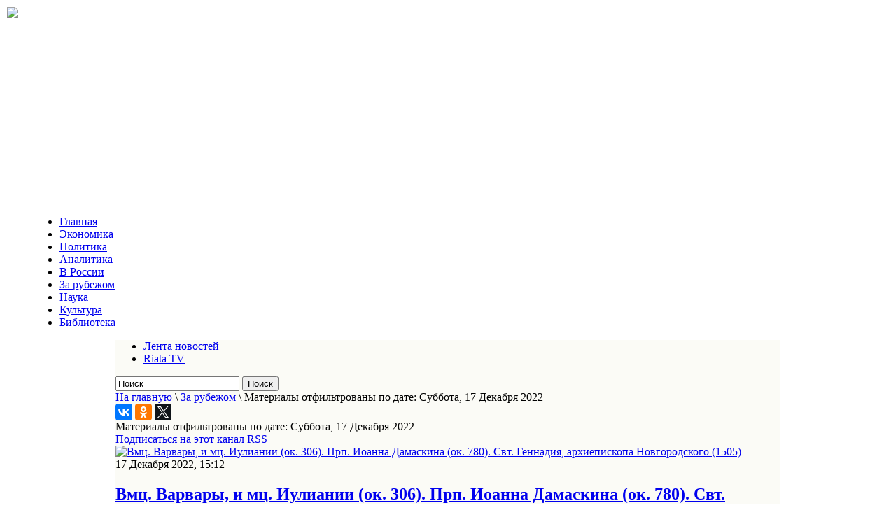

--- FILE ---
content_type: text/html; charset=utf-8
request_url: http://riata.ru/za-rubezhom/itemlist/date/2022/12/17.html
body_size: 57622
content:
<!DOCTYPE html PUBLIC "-//W3C//DTD XHTML 1.0 Transitional//EN" "http://www.w3.org/TR/xhtml1/DTD/xhtml1-transitional.dtd">
<html prefix="og: http://ogp.me/ns#" xmlns="http://www.w3.org/1999/xhtml" xml:lang="ru-ru" lang="ru-ru" dir="ltr" >
<head>
  <base href="http://riata.ru/za-rubezhom/itemlist/date/2022/12/17.html" />
  <meta http-equiv="content-type" content="text/html; charset=utf-8" />
  <meta property="og:url" content="http://riata.ru/za-rubezhom/itemlist/date/2022/12/17.html" />
  <meta property="og:title" content="Материалы отфильтрованы по дате: Суббота, 17 Декабря 2022" />
  <meta property="og:type" content="website" />
  <title>Материалы отфильтрованы по дате: Суббота, 17 Декабря 2022</title>
  <link href="/za-rubezhom/itemlist/date/2022/12/17.feed?type=rss" rel="alternate" type="application/rss+xml" title="RSS 2.0" />
  <link href="/za-rubezhom/itemlist/date/2022/12/17.feed?type=atom" rel="alternate" type="application/atom+xml" title="Atom 1.0" />
  <link href="/templates/beez_20/favicon.ico" rel="shortcut icon" type="image/vnd.microsoft.icon" />
  <link rel="stylesheet" href="/components/com_k2/css/k2.css" type="text/css" />
  <link rel="stylesheet" href="/templates/system/css/system.css" type="text/css" />
  <link rel="stylesheet" href="/templates/beez_20/css/position.css" type="text/css" media="screen,projection"  />
  <link rel="stylesheet" href="/templates/beez_20/css/layout.css" type="text/css" media="screen,projection"  />
  <link rel="stylesheet" href="/templates/beez_20/css/print.css" type="text/css" media="print"  />
  <link rel="stylesheet" href="/templates/beez_20/css/general.css" type="text/css" />
  <link rel="stylesheet" href="/templates/beez_20/css/personal.css" type="text/css" />
  <script src="/media/system/js/mootools-core.js" type="text/javascript"></script>
  <script src="/media/system/js/core.js" type="text/javascript"></script>
  <script src="//ajax.googleapis.com/ajax/libs/jquery/1.8/jquery.min.js" type="text/javascript"></script>
  <script src="/components/com_k2/js/k2.js?v2.6.9&amp;sitepath=/" type="text/javascript"></script>
  <script src="/media/system/js/mootools-more.js" type="text/javascript"></script>


<!--[if lte IE 6]>
<link href="/templates/beez_20/css/ieonly.css" rel="stylesheet" type="text/css" />
<style type="text/css">
#line {
  width:98% ;
}
.logoheader {
  height:200px;
}
#header ul.menu {
  display:block !important;
  width:98.2% ;
}
</style>
<![endif]-->

<!--[if IE 7]>
<link href="/templates/beez_20/css/ie7only.css" rel="stylesheet" type="text/css" />
<![endif]-->

<script type="text/javascript">
  var big ='72%';
  var small='53%';
  var altopen='открыто';
  var altclose='закрыто';
  var bildauf='/templates/beez_20/images/plus.png';
  var bildzu='/templates/beez_20/images/minus.png';
  var rightopen='Показать информацию';
  var rightclose='Скрыть информацию';
  var fontSizeTitle='Размер шрифта';
  var bigger='Больше';
  var reset='Сброс';
  var smaller='Меньше';
  var biggerTitle='Увеличить размер';
  var resetTitle='Вернуть стили по умолчанию';
  var smallerTitle='Уменьшить размер';
</script>

<script src="/templates/beez_20/js/code.jquery.com/jquery-1.9.1.min.js" tppabs="http://code.jquery.com/jquery-1.9.1.min.js"></script>

<script src="/templates/beez_20/js/qpscroll.js" ></script>
<script src="/templates/beez_20/js/scroller/js/jquery.mCustomScrollbar.concat.min.js" ></script>
<link href="/templates/beez_20/js/scroller/jquery.mCustomScrollbar.css"  rel="stylesheet" /> 
<script type="text/javascript" src="/templates/beez_20/js/jquery.totemticker.js"></script>


</head>

<body>
<div id="fb-root"></div>
<script>(function(d, s, id) {
  var js, fjs = d.getElementsByTagName(s)[0];
  if (d.getElementById(id)) return;
  js = d.createElement(s); js.id = id;
  js.src = "//connect.facebook.net/ru_RU/sdk.js#xfbml=1&version=v2.6";
  fjs.parentNode.insertBefore(js, fjs);
}(document, 'script', 'facebook-jssdk'));</script>
<div id="all">

                <div id="header" style="width:1024px;">
                  <div style="width:1024px;">
                  <a href="/"><img src="/images/design/header14.gif" border="0" width="1024" height="284"></a>
                  </div>
                  <div style="width:950px; margin: 0 auto;">
                  
<ul class="menu">
<li class="item-101"><a href="/" >Главная</a></li><li class="item-105"><a href="/ekonomika.html" >Экономика</a></li><li class="item-104"><a href="/politika.html" >Политика</a></li><li class="item-109"><a href="/publikatsiyaya.html" >Аналитика</a></li><li class="item-133"><a href="/v-rossii.html" >В России</a></li><li class="item-134 current active"><a href="/za-rubezhom.html" >За рубежом</a></li><li class="item-107"><a href="/nauka.html" >Наука</a></li><li class="item-106"><a href="/kultura.html" >Культура</a></li><li class="item-135 lastm"><a href="/arkhiv.html" >Библиотека</a></li></ul>

                   </div>
               </div>


  <div id="main" style="width:950px; margin: 0 auto; width:950px;background-color:#fbfbf6;" >
                                       
<div id="breadcrumbs">
  
<ul class="menu-lenta">
<li class="item-151"><a href="/novostnaya-lenta.html" >Лента новостей</a></li><li class="item-152 lastm"><a href="/riata-tv.html" >Riata TV</a></li></ul>

<div id="k2ModuleBox125" class="k2SearchBlock sear">
	<form action="/za-rubezhom/itemlist/search.html" method="get" autocomplete="off" class="k2SearchBlockForm">

		<input type="text" value="Поиск" name="searchword" maxlength="20" size="20" alt="Поиск" class="inputbox" onblur="if(this.value=='') this.value='Поиск';" onfocus="if(this.value=='Поиск') this.value='';" />

						<input type="submit" value="Поиск" class="button" onclick="this.form.searchword.focus();" />
				
		<input type="hidden" name="categories" value="" />
					</form>

	</div>

<div class="breadcrumbs">
<a href="/" class="pathway">На главную</a> \ <a href="/za-rubezhom.html" class="pathway">За рубежом</a> \ <span>Материалы отфильтрованы по дате: Суббота, 17 Декабря 2022</span></div>

</div>

                                        
                                        
<div id="system-message-container">
</div>

 
<div class="internalcontent">
<script type="text/javascript" src="//yastatic.net/es5-shims/0.0.2/es5-shims.min.js" charset="utf-8"></script>
<script type="text/javascript" src="//yastatic.net/share2/share.js" charset="utf-8"></script>
<div class="ya-share2" data-services="vkontakte,facebook,odnoklassniki,gplus,twitter" data-counter=""></div>
                                                        
<!-- Start K2 Generic (search/date) Layout -->
<div id="k2Container" class="genericView">

		<!-- Page title -->
	<div class="componentheading">
		Материалы отфильтрованы по дате: Суббота, 17 Декабря 2022	</div>
	
	
		<!-- RSS feed icon -->
	<div class="k2FeedIcon">
		<a href="/za-rubezhom/itemlist/date/2022/12/17.feed" title="Подписаться на этот канал RSS">
			<span>Подписаться на этот канал RSS</span>
		</a>
		<div class="clr"></div>
	</div>
	
	
	<div class="genericItemList">
		
		<!-- Start K2 Item Layout -->
		<div class="genericItemView">

			

		  <div class="genericItemBody">
			  			  <!-- Item Image -->
			  <div class="genericItemImageBlock">
				  <span class="genericItemImage">
				    <a href="/za-rubezhom/item/30488-vmts-varvary-i-mts-iulianii-ok-306-prp-ioanna-damaskina-ok-780-svt-gennadiya-arkhiepiskopa-novgorodskogo-1505.html" title="Вмц. Варвары, и мц. Иулиании (ок. 306). Прп. Иоанна Дамаскина (ок. 780). Свт. Геннадия, архиепископа Новгородского (1505)">
				    	<img src="/media/k2/items/cache/59e47b321627018aa81ffbf9c783a5ff_Generic.jpg" alt="Вмц. Варвары, и мц. Иулиании (ок. 306). Прп. Иоанна Дамаскина (ок. 780). Свт. Геннадия, архиепископа Новгородского (1505)" style="width:100px; height:auto;" />
				    </a>
				  </span>
				  <div class="clr"></div>
			  </div>
			  <div class="genericItemHeader">
								<!-- Date created -->
				<span class="genericItemDateCreated">
					17 Декабря 2022, 15:12				</span>
				
			  			  <!-- Item title -->
			  <h2 class="genericItemTitle">
			  						<a href="/za-rubezhom/item/30488-vmts-varvary-i-mts-iulianii-ok-306-prp-ioanna-damaskina-ok-780-svt-gennadiya-arkhiepiskopa-novgorodskogo-1505.html">
			  		Вмц. Варвары, и мц. Иулиании (ок. 306). Прп. Иоанна Дамаскина (ок. 780). Свт. Геннадия, архиепископа Новгородского (1505)			  	</a>
			  				  </h2>
			  		  </div>
			  			  <!-- Item introtext -->
			  <div class="genericItemIntroText">
			  	 <a href="/za-rubezhom/item/30488-vmts-varvary-i-mts-iulianii-ok-306-prp-ioanna-damaskina-ok-780-svt-gennadiya-arkhiepiskopa-novgorodskogo-1505.html">
			  	<p>Свя&shy;тая ве&shy;ли&shy;ко&shy;му&shy;че&shy;ни&shy;ца Вар&shy;ва&shy;ра ро&shy;ди&shy;лась в г. Илио&shy;по&shy;ле (ны&shy;неш&shy;ней Си&shy;рии) при им&shy;пе&shy;ра&shy;то&shy;ре Мак&shy;си&shy;мине (305–311 гг.) в знат&shy;ной язы&shy;че&shy;ской се&shy;мье. Отец Вар&shy;ва&shy;ры Ди&shy;о&shy;скор, ра&shy;но ли&shy;шив&shy;шись сво&shy;ей су&shy;пру&shy;ги, был страст&shy;но при&shy;вя&shy;зан к сво&shy;ей един&shy;ствен&shy;ной до&shy;че&shy;ри. Чтобы убе&shy;речь кра&shy;си&shy;вую де&shy;вуш&shy;ку от по&shy;сто&shy;рон&shy;них взо&shy;ров и вме&shy;сте с тем ли&shy;шить ее об&shy;ще&shy;ния с хри&shy;сти&shy;а&shy;на&shy;ми, он по&shy;стро&shy;ил для до&shy;че&shy;ри спе&shy;ци&shy;аль&shy;ный за&shy;мок, от&shy;ку&shy;да она вы&shy;хо&shy;ди&shy;ла толь&shy;ко с раз&shy;ре&shy;ше&shy;ния от&shy;ца (кондак 2). Со&shy;зер&shy;цая с вы&shy;со&shy;ты баш&shy;ни кра&shy;со&shy;ту Бо&shy;жи&shy;его ми&shy;ра, Вар&shy;ва&shy;ра ча&shy;сто ис&shy;пы&shy;ты&shy;ва&shy;ла же&shy;ла&shy;ние узнать его ис&shy;тин&shy;но&shy;го Твор&shy;ца. Ко&shy;гда при&shy;став&shy;лен&shy;ные к ней вос&shy;пи&shy;та&shy;тель&shy;ни&shy;цы го&shy;во&shy;ри&shy;ли, что мир со&shy;здан бо&shy;га&shy;ми, ко&shy;то&shy;рых по&shy;чи&shy;та&shy;ет ее отец, то она мыс&shy;лен&shy;но го&shy;во&shy;ри&shy;ла: «Бо&shy;ги, ко&shy;то&shy;рых по&shy;чи&shy;та&shy;ет мой отец, сде&shy;ла&shy;ны ру&shy;ка&shy;ми че&shy;ло&shy;ве&shy;че&shy;ски&shy;ми. Как эти бо&shy;ги мог&shy;ли со&shy;здать та&shy;кое пре&shy;свет&shy;лое небо и та&shy;кую кра&shy;со&shy;ту зем&shy;ную? Един дол&shy;жен быть та&shy;кой Бог, Ко&shy;то&shy;ро&shy;го со&shy;зда&shy;ла не ру&shy;ка че&shy;ло&shy;ве&shy;че&shy;ская, но Сам Он, име&shy;ю&shy;щий соб&shy;ствен&shy;ное бы&shy;тие». Так свя&shy;тая Вар&shy;ва&shy;ра учи&shy;лась от тво&shy;ре&shy;ний ви&shy;ди&shy;мо&shy;го ми&shy;ра по&shy;зна&shy;вать Твор&shy;ца, и на ней сбы&shy;ва&shy;лись сло&shy;ва про&shy;ро&shy;ка «По&shy;учих&shy;ся во всех де&shy;лех тво&shy;их, в тво&shy;ре&shy;нии ру&shy;ку тво&shy;ею по&shy;учах&shy;ся» (<span title="Псалтирь гл. 142:5" data-title="?title=Ps&amp;chapter=142:5&amp;type=t_verses&amp;lang=ru"><a href="https://azbyka.ru/biblia/?Ps.142:5">Пс.142:5</a></span>) (икос 2).</p>
                </a>
			  </div>
			  
			  <div class="clr"></div>
		  </div>

		  <div class="clr"></div>

		  
						<!-- Item category name -->
			<div class="genericItemCategory">
				<span>Опубликовано в</span>
				<a href="/za-rubezhom/itemlist/category/14-svyashchennyj-kalendar.html">Священный календарь</a>
			</div>
			
			
			<div class="clr"></div>
		</div>
		<!-- End K2 Item Layout -->

			</div>

	<!-- Pagination -->
	
	
</div>
<!-- End K2 Generic (search/date) Layout -->

<!-- JoomlaWorks "K2" (v2.6.9) | Learn more about K2 at http://getk2.org -->


</div>
<div class="internalright">
  <div class="clr"></div>
  <div class="rows_item"  id="int0">
  		<div class="moduletable">
					<h3>Главное</h3>
					
<div id="k2ModuleBox115" class="k2ItemsBlock">

	
	  <ul>
        <li class="even">

      <!-- Plugins: BeforeDisplay -->
      
      <!-- K2 Plugins: K2BeforeDisplay -->
      
       
            <span class="moduleItemDateCreated">08 Октября 2022, 15:24</span>
      
            <a class="moduleItemTitle" href="/politika/item/30389-kogda-my-nachnjom-voevat.html">Когда мы начнём воевать?</a>
      
      
      <!-- Plugins: AfterDisplayTitle -->
      
      <!-- K2 Plugins: K2AfterDisplayTitle -->
      
      <!-- Plugins: BeforeDisplayContent -->
      
      <!-- K2 Plugins: K2BeforeDisplayContent -->
      
            <div class="moduleItemIntrotext">
	      	      <a class="moduleItemImage" href="/politika/item/30389-kogda-my-nachnjom-voevat.html" title="Продолжить чтение &quot;Когда мы начнём воевать?&quot;">
	      	<img src="/media/k2/items/cache/915e3ed46d80a44283d7bb279daa3840_XS.jpg" alt="Когда мы начнём воевать?"/>
	      </a>
	      
      	      	Уже семь месяцев продолжаются военные действия на Украине. Украина воюет по-настоящему, её поддерживают США, Европа,&#8230;      	      </div>
      
      
      <div class="clr"></div>

      
      <div class="clr"></div>

      <!-- Plugins: AfterDisplayContent -->
      
      <!-- K2 Plugins: K2AfterDisplayContent -->
      

      
      
      
			
			
			
      <!-- Plugins: AfterDisplay -->
      
      <!-- K2 Plugins: K2AfterDisplay -->
      
      <div class="clr"></div>
    </li>
        <li class="odd">

      <!-- Plugins: BeforeDisplay -->
      
      <!-- K2 Plugins: K2BeforeDisplay -->
      
       
            <span class="moduleItemDateCreated">25 Апреля 2022, 21:39</span>
      
            <a class="moduleItemTitle" href="/politika/item/30141-strannaya-vojna-rossii-s-nato-na-territorii-ukrainy.html">Странная война России с НАТО на территории Украины</a>
      
      
      <!-- Plugins: AfterDisplayTitle -->
      
      <!-- K2 Plugins: K2AfterDisplayTitle -->
      
      <!-- Plugins: BeforeDisplayContent -->
      
      <!-- K2 Plugins: K2BeforeDisplayContent -->
      
            <div class="moduleItemIntrotext">
	      	      <a class="moduleItemImage" href="/politika/item/30141-strannaya-vojna-rossii-s-nato-na-territorii-ukrainy.html" title="Продолжить чтение &quot;Странная война России с НАТО на территории Украины&quot;">
	      	<img src="/media/k2/items/cache/d49eb3ee3e7228d3d07014b59b6e662e_XS.jpg" alt="Странная война России с НАТО на территории Украины"/>
	      </a>
	      
      	      	Специальная военная операция (СВО), которую проводит Россия на территории Украины с целью денацификации и демилитаризации&#8230;      	      </div>
      
      
      <div class="clr"></div>

      
      <div class="clr"></div>

      <!-- Plugins: AfterDisplayContent -->
      
      <!-- K2 Plugins: K2AfterDisplayContent -->
      

      
      
      
			
			
			
      <!-- Plugins: AfterDisplay -->
      
      <!-- K2 Plugins: K2AfterDisplay -->
      
      <div class="clr"></div>
    </li>
        <li class="even">

      <!-- Plugins: BeforeDisplay -->
      
      <!-- K2 Plugins: K2BeforeDisplay -->
      
       
            <span class="moduleItemDateCreated">31 Июля 2020, 22:30</span>
      
            <a class="moduleItemTitle" href="/v-rossii/item/28755-putin-otkazalsya-ot-tseli-estestvennogo-prirosta-naseleniya.html">Путин отказался от цели естественного прироста населения</a>
      
      
      <!-- Plugins: AfterDisplayTitle -->
      
      <!-- K2 Plugins: K2AfterDisplayTitle -->
      
      <!-- Plugins: BeforeDisplayContent -->
      
      <!-- K2 Plugins: K2BeforeDisplayContent -->
      
            <div class="moduleItemIntrotext">
	      	      <a class="moduleItemImage" href="/v-rossii/item/28755-putin-otkazalsya-ot-tseli-estestvennogo-prirosta-naseleniya.html" title="Продолжить чтение &quot;Путин отказался от цели естественного прироста населения&quot;">
	      	<img src="/media/k2/items/cache/80de42350a103ceed1fd85bd47e70409_XS.jpg" alt="Путин отказался от цели естественного прироста населения"/>
	      </a>
	      
      	      	В тексте указа президента РФ Владимира Путина о национальных целях развития России до 2030 года,&#8230;      	      </div>
      
      
      <div class="clr"></div>

      
      <div class="clr"></div>

      <!-- Plugins: AfterDisplayContent -->
      
      <!-- K2 Plugins: K2AfterDisplayContent -->
      

      
      
      
			
			
			
      <!-- Plugins: AfterDisplay -->
      
      <!-- K2 Plugins: K2AfterDisplay -->
      
      <div class="clr"></div>
    </li>
        <li class="odd">

      <!-- Plugins: BeforeDisplay -->
      
      <!-- K2 Plugins: K2BeforeDisplay -->
      
       
            <span class="moduleItemDateCreated">22 Июня 2018, 13:08</span>
      
            <a class="moduleItemTitle" href="/politika/item/26263-ni-shagu-nazad-opublikovany-unikalnye-dokumenty-o-geroizme-krasnoarmejtsev.html">Ни шагу назад! Опубликованы уникальные документы о героизме красноармейцев</a>
      
      
      <!-- Plugins: AfterDisplayTitle -->
      
      <!-- K2 Plugins: K2AfterDisplayTitle -->
      
      <!-- Plugins: BeforeDisplayContent -->
      
      <!-- K2 Plugins: K2BeforeDisplayContent -->
      
            <div class="moduleItemIntrotext">
	      	      <a class="moduleItemImage" href="/politika/item/26263-ni-shagu-nazad-opublikovany-unikalnye-dokumenty-o-geroizme-krasnoarmejtsev.html" title="Продолжить чтение &quot;Ни шагу назад! Опубликованы уникальные документы о героизме красноармейцев&quot;">
	      	<img src="/media/k2/items/cache/9db799169a4426d343704100aec1c76c_XS.jpg" alt="Ни шагу назад! Опубликованы уникальные документы о героизме красноармейцев"/>
	      </a>
	      
      	      	Сегодня, 22&nbsp;июня, в&nbsp;День памяти и&nbsp;скорби, Министерством обороны России опубликованы уникальные исторические документы, рассказывающие о&nbsp;героизме красноармейцев&#8230;      	      </div>
      
      
      <div class="clr"></div>

      
      <div class="clr"></div>

      <!-- Plugins: AfterDisplayContent -->
      
      <!-- K2 Plugins: K2AfterDisplayContent -->
      

      
      
      
			
			
			
      <!-- Plugins: AfterDisplay -->
      
      <!-- K2 Plugins: K2AfterDisplay -->
      
      <div class="clr"></div>
    </li>
        <li class="even">

      <!-- Plugins: BeforeDisplay -->
      
      <!-- K2 Plugins: K2BeforeDisplay -->
      
       
            <span class="moduleItemDateCreated">21 Мая 2018, 18:25</span>
      
            <a class="moduleItemTitle" href="/publikatsiyaya/item/26157-mamaj-esli-my-ne-zashchitim-donbass-vrag-budet-u-nas-doma.html">Мамай: Если мы не защитим Донбасс, враг будет у нас дома</a>
      
      
      <!-- Plugins: AfterDisplayTitle -->
      
      <!-- K2 Plugins: K2AfterDisplayTitle -->
      
      <!-- Plugins: BeforeDisplayContent -->
      
      <!-- K2 Plugins: K2BeforeDisplayContent -->
      
            <div class="moduleItemIntrotext">
	      	      <a class="moduleItemImage" href="/publikatsiyaya/item/26157-mamaj-esli-my-ne-zashchitim-donbass-vrag-budet-u-nas-doma.html" title="Продолжить чтение &quot;Мамай: Если мы не защитим Донбасс, враг будет у нас дома&quot;">
	      	<img src="/media/k2/items/cache/137c4ea0a63aef57185fe869635cfa61_XS.jpg" alt="Мамай: Если мы не защитим Донбасс, враг будет у нас дома"/>
	      </a>
	      
      	      	В&nbsp;ночь на&nbsp;18&nbsp;мая в&nbsp;СМИ начали просачиваться тревожные сообщения&nbsp;— в&nbsp;районе авдеевской промки тяжелые осколочные ранения от&nbsp;разорвавшегося ВОГа&#8230;      	      </div>
      
      
      <div class="clr"></div>

      
      <div class="clr"></div>

      <!-- Plugins: AfterDisplayContent -->
      
      <!-- K2 Plugins: K2AfterDisplayContent -->
      

      
      
      
			
			
			
      <!-- Plugins: AfterDisplay -->
      
      <!-- K2 Plugins: K2AfterDisplay -->
      
      <div class="clr"></div>
    </li>
        <li class="odd">

      <!-- Plugins: BeforeDisplay -->
      
      <!-- K2 Plugins: K2BeforeDisplay -->
      
       
            <span class="moduleItemDateCreated">11 Августа 2017, 04:13</span>
      
            <a class="moduleItemTitle" href="/v-rossii/item/25545-razlagayushchayasya-oligarkhiya-ne-sposobna-soprotivlyatsya-zapadu.html">Разлагающаяся олигархия не способна сопротивляться Западу</a>
      
      
      <!-- Plugins: AfterDisplayTitle -->
      
      <!-- K2 Plugins: K2AfterDisplayTitle -->
      
      <!-- Plugins: BeforeDisplayContent -->
      
      <!-- K2 Plugins: K2BeforeDisplayContent -->
      
            <div class="moduleItemIntrotext">
	      	      <a class="moduleItemImage" href="/v-rossii/item/25545-razlagayushchayasya-oligarkhiya-ne-sposobna-soprotivlyatsya-zapadu.html" title="Продолжить чтение &quot;Разлагающаяся олигархия не способна сопротивляться Западу&quot;">
	      	<img src="/media/k2/items/cache/ea48e5f118f58684fd84e73d0b481014_XS.jpg" alt="Разлагающаяся олигархия не способна сопротивляться Западу"/>
	      </a>
	      
      	      	Юрий Болдырев о подготовке к легальной конституционной смене власти в России      	      </div>
      
      
      <div class="clr"></div>

      
      <div class="clr"></div>

      <!-- Plugins: AfterDisplayContent -->
      
      <!-- K2 Plugins: K2AfterDisplayContent -->
      

      
      
      
			
			
			
      <!-- Plugins: AfterDisplay -->
      
      <!-- K2 Plugins: K2AfterDisplay -->
      
      <div class="clr"></div>
    </li>
        <li class="even lastItem">

      <!-- Plugins: BeforeDisplay -->
      
      <!-- K2 Plugins: K2BeforeDisplay -->
      
       
            <span class="moduleItemDateCreated">22 Июня 2017, 21:00</span>
      
            <a class="moduleItemTitle" href="/kultura/item/25329-svoyu-zhizn-v-obmen-na-drugie-ob-ane-obukhovoj.html">Свою жизнь в обмен на другие (об Ане Обуховой)</a>
      
      
      <!-- Plugins: AfterDisplayTitle -->
      
      <!-- K2 Plugins: K2AfterDisplayTitle -->
      
      <!-- Plugins: BeforeDisplayContent -->
      
      <!-- K2 Plugins: K2BeforeDisplayContent -->
      
            <div class="moduleItemIntrotext">
	      	      <a class="moduleItemImage" href="/kultura/item/25329-svoyu-zhizn-v-obmen-na-drugie-ob-ane-obukhovoj.html" title="Продолжить чтение &quot;Свою жизнь в обмен на другие (об Ане Обуховой)&quot;">
	      	<img src="/media/k2/items/cache/323b0da7dfa47e542bf4f82c3e51510f_XS.jpg" alt="Свою жизнь в обмен на другие (об Ане Обуховой)"/>
	      </a>
	      
      	      	К сожалению, я не знаю Аню Обухову в лицо — так и не нашла ни&#8230;      	      </div>
      
      
      <div class="clr"></div>

      
      <div class="clr"></div>

      <!-- Plugins: AfterDisplayContent -->
      
      <!-- K2 Plugins: K2AfterDisplayContent -->
      

      
      
      
			
			
			
      <!-- Plugins: AfterDisplay -->
      
      <!-- K2 Plugins: K2AfterDisplay -->
      
      <div class="clr"></div>
    </li>
        <li class="clearList"></li>
  </ul>
  
	
	
</div>
		</div>
			<div class="moduletablekalend">
					<h3>Календарь</h3>
					﻿
<div id="k2ModuleBox126" class="k2CalendarBlock kalend">
	<table class="calendar">
<tr>
<td class="calendarNavMonthPrev"><a class="calendarNavLink" href="/index.php?option=com_k2&amp;view=itemlist&amp;task=calendar&amp;month=11&amp;year=2022&amp;Itemid=134">&laquo;</a></td>
<td class="calendarCurrentMonth" colspan="5">Декабрь 2022</td>
<td class="calendarNavMonthNext"><a class="calendarNavLink" href="/index.php?option=com_k2&amp;view=itemlist&amp;task=calendar&amp;month=1&amp;year=2023&amp;Itemid=134">&raquo;</a></td>
</tr>
<tr>
<td class="calendarDayName" style="width:14%">Пн</td>
<td class="calendarDayName" style="width:14%">Вт</td>
<td class="calendarDayName" style="width:14%">Ср</td>
<td class="calendarDayName" style="width:14%">Чт</td>
<td class="calendarDayName" style="width:14%">Пт</td>
<td class="calendarDayName" style="width:14%">Сб</td>
<td class="calendarDayName" style="width:14%">Вс</td>
</tr>
<tr>
<td class="calendarDateEmpty">&nbsp;</td>
<td class="calendarDateEmpty">&nbsp;</td>
<td class="calendarDateEmpty">&nbsp;</td>
<td class="calendarDateLinked"><a href="/za-rubezhom/itemlist/date/2022/12/1.html">1</a></td>
<td class="calendarDateLinked"><a href="/za-rubezhom/itemlist/date/2022/12/2.html">2</a></td>
<td class="calendarDate">3</td>
<td class="calendarDateLinked"><a href="/za-rubezhom/itemlist/date/2022/12/4.html">4</a></td>
</tr>
<tr>
<td class="calendarDate">5</td>
<td class="calendarDateLinked"><a href="/za-rubezhom/itemlist/date/2022/12/6.html">6</a></td>
<td class="calendarDateLinked"><a href="/za-rubezhom/itemlist/date/2022/12/7.html">7</a></td>
<td class="calendarDateLinked"><a href="/za-rubezhom/itemlist/date/2022/12/8.html">8</a></td>
<td class="calendarDateLinked"><a href="/za-rubezhom/itemlist/date/2022/12/9.html">9</a></td>
<td class="calendarDateLinked"><a href="/za-rubezhom/itemlist/date/2022/12/10.html">10</a></td>
<td class="calendarDateLinked"><a href="/za-rubezhom/itemlist/date/2022/12/11.html">11</a></td>
</tr>
<tr>
<td class="calendarDate">12</td>
<td class="calendarDateLinked"><a href="/za-rubezhom/itemlist/date/2022/12/13.html">13</a></td>
<td class="calendarDateLinked"><a href="/za-rubezhom/itemlist/date/2022/12/14.html">14</a></td>
<td class="calendarDateLinked"><a href="/za-rubezhom/itemlist/date/2022/12/15.html">15</a></td>
<td class="calendarDateLinked"><a href="/za-rubezhom/itemlist/date/2022/12/16.html">16</a></td>
<td class="calendarDateLinked"><a href="/za-rubezhom/itemlist/date/2022/12/17.html">17</a></td>
<td class="calendarDateLinked"><a href="/za-rubezhom/itemlist/date/2022/12/18.html">18</a></td>
</tr>
<tr>
<td class="calendarDateLinked"><a href="/za-rubezhom/itemlist/date/2022/12/19.html">19</a></td>
<td class="calendarDateLinked"><a href="/za-rubezhom/itemlist/date/2022/12/20.html">20</a></td>
<td class="calendarDate">21</td>
<td class="calendarDateLinked"><a href="/za-rubezhom/itemlist/date/2022/12/22.html">22</a></td>
<td class="calendarDateLinked"><a href="/za-rubezhom/itemlist/date/2022/12/23.html">23</a></td>
<td class="calendarDate">24</td>
<td class="calendarDateLinked"><a href="/za-rubezhom/itemlist/date/2022/12/25.html">25</a></td>
</tr>
<tr>
<td class="calendarDateLinked"><a href="/za-rubezhom/itemlist/date/2022/12/26.html">26</a></td>
<td class="calendarDate">27</td>
<td class="calendarDateLinked"><a href="/za-rubezhom/itemlist/date/2022/12/28.html">28</a></td>
<td class="calendarDateLinked"><a href="/za-rubezhom/itemlist/date/2022/12/29.html">29</a></td>
<td class="calendarDateLinked"><a href="/za-rubezhom/itemlist/date/2022/12/30.html">30</a></td>
<td class="calendarDate">31</td>
<td class="calendarDateEmpty">&nbsp;</td>
</tr>
</table>
	<div class="clr"></div>
</div>
		</div>
	
  </div>
  <div class="rows_item"  id="int1">
  
  </div>
  <div class="clr"></div>
  <div class="rows_item"  id="int2">
  		<div class="moduletable">
					<h3>Аналитика</h3>
					
<div id="k2ModuleBox113" class="k2ItemsBlock">

	
	  <ul>
        <li class="even">

      <!-- Plugins: BeforeDisplay -->
      
      <!-- K2 Plugins: K2BeforeDisplay -->
      
       
            <span class="moduleItemDateCreated">22 Сентября 2025, 21:19</span>
      
            <a class="moduleItemTitle" href="/publikatsiyaya/item/31264-izrail-kak-opasnoe-kvazigosudarstvo.html">Израиль — как опасное квазигосударство?</a>
      
      
      <!-- Plugins: AfterDisplayTitle -->
      
      <!-- K2 Plugins: K2AfterDisplayTitle -->
      
      <!-- Plugins: BeforeDisplayContent -->
      
      <!-- K2 Plugins: K2BeforeDisplayContent -->
      
            <div class="moduleItemIntrotext">
	      	      <a class="moduleItemImage" href="/publikatsiyaya/item/31264-izrail-kak-opasnoe-kvazigosudarstvo.html" title="Продолжить чтение &quot;Израиль &mdash; как опасное квазигосударство?&quot;">
	      	<img src="/media/k2/items/cache/34571b383c08ab678695361003fe46ce_XS.jpg" alt="Израиль &mdash; как опасное квазигосударство?"/>
	      </a>
	      
      	      	Не столько государство, сколько транзитная территория      	      </div>
      
      
      <div class="clr"></div>

      
      <div class="clr"></div>

      <!-- Plugins: AfterDisplayContent -->
      
      <!-- K2 Plugins: K2AfterDisplayContent -->
      

      
      
      
			
			
			
      <!-- Plugins: AfterDisplay -->
      
      <!-- K2 Plugins: K2AfterDisplay -->
      
      <div class="clr"></div>
    </li>
        <li class="odd">

      <!-- Plugins: BeforeDisplay -->
      
      <!-- K2 Plugins: K2BeforeDisplay -->
      
       
            <span class="moduleItemDateCreated">26 Августа 2025, 22:29</span>
      
            <a class="moduleItemTitle" href="/publikatsiyaya/item/31241-rossijskaya-imperiya-ssha-kak-prodavali-alyasku.html">Российская империя – США: как продавали Аляску</a>
      
      
      <!-- Plugins: AfterDisplayTitle -->
      
      <!-- K2 Plugins: K2AfterDisplayTitle -->
      
      <!-- Plugins: BeforeDisplayContent -->
      
      <!-- K2 Plugins: K2BeforeDisplayContent -->
      
            <div class="moduleItemIntrotext">
	      	      <a class="moduleItemImage" href="/publikatsiyaya/item/31241-rossijskaya-imperiya-ssha-kak-prodavali-alyasku.html" title="Продолжить чтение &quot;Российская империя &ndash; США: как продавали Аляску&quot;">
	      	<img src="/media/k2/items/cache/704d76bcea011688417dfc0817f214ff_XS.jpg" alt="Российская империя &ndash; США: как продавали Аляску"/>
	      </a>
	      
      	      	Или загадки барона Штиглица, подручного Ротшильдов в России      	      </div>
      
      
      <div class="clr"></div>

      
      <div class="clr"></div>

      <!-- Plugins: AfterDisplayContent -->
      
      <!-- K2 Plugins: K2AfterDisplayContent -->
      

      
      
      
			
			
			
      <!-- Plugins: AfterDisplay -->
      
      <!-- K2 Plugins: K2AfterDisplay -->
      
      <div class="clr"></div>
    </li>
        <li class="even">

      <!-- Plugins: BeforeDisplay -->
      
      <!-- K2 Plugins: K2BeforeDisplay -->
      
       
            <span class="moduleItemDateCreated">27 Июля 2025, 22:05</span>
      
            <a class="moduleItemTitle" href="/publikatsiyaya/item/31211-kitajskoe-izdanie-napominaet-kak-yapontsy-namerevalis-kupit-kurilskie-ostrova.html">Китайское издание напоминает, как японцы намеревались «купить» Курильские острова</a>
      
      
      <!-- Plugins: AfterDisplayTitle -->
      
      <!-- K2 Plugins: K2AfterDisplayTitle -->
      
      <!-- Plugins: BeforeDisplayContent -->
      
      <!-- K2 Plugins: K2BeforeDisplayContent -->
      
            <div class="moduleItemIntrotext">
	      	      <a class="moduleItemImage" href="/publikatsiyaya/item/31211-kitajskoe-izdanie-napominaet-kak-yapontsy-namerevalis-kupit-kurilskie-ostrova.html" title="Продолжить чтение &quot;Китайское издание напоминает, как японцы намеревались &laquo;купить&raquo; Курильские острова&quot;">
	      	<img src="/media/k2/items/cache/3a67ea86771930ebd8847ebfb08f582e_XS.jpg" alt="Китайское издание напоминает, как японцы намеревались &laquo;купить&raquo; Курильские острова"/>
	      </a>
	      
      	      	Горбачёв «в душе» рассчитывал получить за Курилы миллиарды долларов для спасения своей власти      	      </div>
      
      
      <div class="clr"></div>

      
      <div class="clr"></div>

      <!-- Plugins: AfterDisplayContent -->
      
      <!-- K2 Plugins: K2AfterDisplayContent -->
      

      
      
      
			
			
			
      <!-- Plugins: AfterDisplay -->
      
      <!-- K2 Plugins: K2AfterDisplay -->
      
      <div class="clr"></div>
    </li>
        <li class="odd">

      <!-- Plugins: BeforeDisplay -->
      
      <!-- K2 Plugins: K2BeforeDisplay -->
      
       
            <span class="moduleItemDateCreated">24 Июня 2025, 22:33</span>
      
            <a class="moduleItemTitle" href="/publikatsiyaya/item/31187-rossiya-izvlekla-uroki-iz-irano-izrailskoj-vojny-v-kotoroj-vse-pobedili.html">Россия извлекла уроки из ирано-израильской войны, в которой все победили</a>
      
      
      <!-- Plugins: AfterDisplayTitle -->
      
      <!-- K2 Plugins: K2AfterDisplayTitle -->
      
      <!-- Plugins: BeforeDisplayContent -->
      
      <!-- K2 Plugins: K2BeforeDisplayContent -->
      
            <div class="moduleItemIntrotext">
	      	      <a class="moduleItemImage" href="/publikatsiyaya/item/31187-rossiya-izvlekla-uroki-iz-irano-izrailskoj-vojny-v-kotoroj-vse-pobedili.html" title="Продолжить чтение &quot;Россия извлекла уроки из ирано-израильской войны, в которой все победили&quot;">
	      	<img src="/media/k2/items/cache/8b280d2abf2c3f2d9262b29b4a5027fe_XS.jpg" alt="Россия извлекла уроки из ирано-израильской войны, в которой все победили"/>
	      </a>
	      
      	      	После того, как все объявили себя победителями, «вечное» перемирие между Ираном и&nbsp;Израилем закончилось. Это не&nbsp;конец&#8230;      	      </div>
      
      
      <div class="clr"></div>

      
      <div class="clr"></div>

      <!-- Plugins: AfterDisplayContent -->
      
      <!-- K2 Plugins: K2AfterDisplayContent -->
      

      
      
      
			
			
			
      <!-- Plugins: AfterDisplay -->
      
      <!-- K2 Plugins: K2AfterDisplay -->
      
      <div class="clr"></div>
    </li>
        <li class="even">

      <!-- Plugins: BeforeDisplay -->
      
      <!-- K2 Plugins: K2BeforeDisplay -->
      
       
            <span class="moduleItemDateCreated">22 Июня 2025, 22:58</span>
      
            <a class="moduleItemTitle" href="/publikatsiyaya/item/31181-zhena-komandira.html">Жена командира</a>
      
      
      <!-- Plugins: AfterDisplayTitle -->
      
      <!-- K2 Plugins: K2AfterDisplayTitle -->
      
      <!-- Plugins: BeforeDisplayContent -->
      
      <!-- K2 Plugins: K2BeforeDisplayContent -->
      
            <div class="moduleItemIntrotext">
	      	      <a class="moduleItemImage" href="/publikatsiyaya/item/31181-zhena-komandira.html" title="Продолжить чтение &quot;Жена командира&quot;">
	      	<img src="/media/k2/items/cache/6b97c6ef9fdb4098424a3af6189602ad_XS.jpg" alt="Жена командира"/>
	      </a>
	      
      	      	С этой довоенной фотографии на нас с вами смотрят заместитель командира 84-го стрелкового полка подполковник&#8230;      	      </div>
      
      
      <div class="clr"></div>

      
      <div class="clr"></div>

      <!-- Plugins: AfterDisplayContent -->
      
      <!-- K2 Plugins: K2AfterDisplayContent -->
      

      
      
      
			
			
			
      <!-- Plugins: AfterDisplay -->
      
      <!-- K2 Plugins: K2AfterDisplay -->
      
      <div class="clr"></div>
    </li>
        <li class="odd">

      <!-- Plugins: BeforeDisplay -->
      
      <!-- K2 Plugins: K2BeforeDisplay -->
      
       
            <span class="moduleItemDateCreated">22 Июня 2025, 22:20</span>
      
            <a class="moduleItemTitle" href="/publikatsiyaya/item/31180-22-iyunya-1941-goda-soprotivlenie-gitleru-s-pervykh-chasov.html">22 июня 1941 года: сопротивление Гитлеру с первых часов</a>
      
      
      <!-- Plugins: AfterDisplayTitle -->
      
      <!-- K2 Plugins: K2AfterDisplayTitle -->
      
      <!-- Plugins: BeforeDisplayContent -->
      
      <!-- K2 Plugins: K2BeforeDisplayContent -->
      
            <div class="moduleItemIntrotext">
	      	      <a class="moduleItemImage" href="/publikatsiyaya/item/31180-22-iyunya-1941-goda-soprotivlenie-gitleru-s-pervykh-chasov.html" title="Продолжить чтение &quot;22 июня 1941 года: сопротивление Гитлеру с первых часов&quot;">
	      	<img src="/media/k2/items/cache/d1381e605cd6ac607e0778d3fc2e6b9a_XS.jpg" alt="22 июня 1941 года: сопротивление Гитлеру с первых часов"/>
	      </a>
	      
      	      	Великая Отечественная война началась в Гродненской области с атаки диверсантов полка "Бранденбург", которую удалось отразить      	      </div>
      
      
      <div class="clr"></div>

      
      <div class="clr"></div>

      <!-- Plugins: AfterDisplayContent -->
      
      <!-- K2 Plugins: K2AfterDisplayContent -->
      

      
      
      
			
			
			
      <!-- Plugins: AfterDisplay -->
      
      <!-- K2 Plugins: K2AfterDisplay -->
      
      <div class="clr"></div>
    </li>
        <li class="even lastItem">

      <!-- Plugins: BeforeDisplay -->
      
      <!-- K2 Plugins: K2BeforeDisplay -->
      
       
            <span class="moduleItemDateCreated">21 Мая 2025, 23:27</span>
      
            <a class="moduleItemTitle" href="/publikatsiyaya/item/31157-yapontsy-soznayut-chto-vydumannaya-problema-severnykh-territorij-nereshaema.html">Японцы сознают, что выдуманная «проблема северных территорий» нерешаема</a>
      
      
      <!-- Plugins: AfterDisplayTitle -->
      
      <!-- K2 Plugins: K2AfterDisplayTitle -->
      
      <!-- Plugins: BeforeDisplayContent -->
      
      <!-- K2 Plugins: K2BeforeDisplayContent -->
      
            <div class="moduleItemIntrotext">
	      	      <a class="moduleItemImage" href="/publikatsiyaya/item/31157-yapontsy-soznayut-chto-vydumannaya-problema-severnykh-territorij-nereshaema.html" title="Продолжить чтение &quot;Японцы сознают, что выдуманная &laquo;проблема северных территорий&raquo; нерешаема&quot;">
	      	<img src="/media/k2/items/cache/2040770501ca478fba36fd8bdd0bd8f3_XS.jpg" alt="Японцы сознают, что выдуманная &laquo;проблема северных территорий&raquo; нерешаема"/>
	      </a>
	      
      	      	А премьер Исиба, ухудшая отношения с Россией, продолжает вводить граждан своей страны в заблуждение по&#8230;      	      </div>
      
      
      <div class="clr"></div>

      
      <div class="clr"></div>

      <!-- Plugins: AfterDisplayContent -->
      
      <!-- K2 Plugins: K2AfterDisplayContent -->
      

      
      
      
			
			
			
      <!-- Plugins: AfterDisplay -->
      
      <!-- K2 Plugins: K2AfterDisplay -->
      
      <div class="clr"></div>
    </li>
        <li class="clearList"></li>
  </ul>
  
	
	
</div>
		</div>
	
  </div>
  <div class="clr"></div>
  <div class="rows_item"  id="int3">
  		<div class="moduletable">
					<h3>Политика</h3>
					
<div id="k2ModuleBox114" class="k2ItemsBlock">

	
	  <ul>
        <li class="even">

      <!-- Plugins: BeforeDisplay -->
      
      <!-- K2 Plugins: K2BeforeDisplay -->
      
       
            <span class="moduleItemDateCreated">24 Августа 2025, 22:51</span>
      
            <a class="moduleItemTitle" href="/politika/item/31238-spetsialnaya-voennaya-operatsiya-i-sobytiya-na-ukraine-24-avgusta-vecher.html">Специальная военная операция и события на Украине 24 августа, вечер</a>
      
      
      <!-- Plugins: AfterDisplayTitle -->
      
      <!-- K2 Plugins: K2AfterDisplayTitle -->
      
      <!-- Plugins: BeforeDisplayContent -->
      
      <!-- K2 Plugins: K2BeforeDisplayContent -->
      
            <div class="moduleItemIntrotext">
	      	      <a class="moduleItemImage" href="/politika/item/31238-spetsialnaya-voennaya-operatsiya-i-sobytiya-na-ukraine-24-avgusta-vecher.html" title="Продолжить чтение &quot;Специальная военная операция и события на Украине 24 августа, вечер&quot;">
	      	<img src="/media/k2/items/cache/eaaee8ccc1b0bd529504515a76d46d22_XS.jpg" alt="Специальная военная операция и события на Украине 24 августа, вечер"/>
	      </a>
	      
      	      	Российская армия освободила ещё один населённый пункт в Днепропетровской области, продвижение бойцов РФ в Серебрянском&#8230;      	      </div>
      
      
      <div class="clr"></div>

      
      <div class="clr"></div>

      <!-- Plugins: AfterDisplayContent -->
      
      <!-- K2 Plugins: K2AfterDisplayContent -->
      

      
      
      
			
			
			
      <!-- Plugins: AfterDisplay -->
      
      <!-- K2 Plugins: K2AfterDisplay -->
      
      <div class="clr"></div>
    </li>
        <li class="odd">

      <!-- Plugins: BeforeDisplay -->
      
      <!-- K2 Plugins: K2BeforeDisplay -->
      
       
            <span class="moduleItemDateCreated">27 Июля 2025, 21:43</span>
      
            <a class="moduleItemTitle" href="/politika/item/31210-spetsialnaya-voennaya-operatsiya-i-sobytiya-na-ukraine-27-iyulya.html">Специальная военная операция и события на Украине 27 июля</a>
      
      
      <!-- Plugins: AfterDisplayTitle -->
      
      <!-- K2 Plugins: K2AfterDisplayTitle -->
      
      <!-- Plugins: BeforeDisplayContent -->
      
      <!-- K2 Plugins: K2BeforeDisplayContent -->
      
            <div class="moduleItemIntrotext">
	      	      <a class="moduleItemImage" href="/politika/item/31210-spetsialnaya-voennaya-operatsiya-i-sobytiya-na-ukraine-27-iyulya.html" title="Продолжить чтение &quot;Специальная военная операция и события на Украине 27 июля&quot;">
	      	<img src="/media/k2/items/cache/bbc2b49b24bc33ff59a924eddd927a08_XS.jpg" alt="Специальная военная операция и события на Украине 27 июля"/>
	      </a>
	      
      	      	Обстановка на фронтах на 27 июля      	      </div>
      
      
      <div class="clr"></div>

      
      <div class="clr"></div>

      <!-- Plugins: AfterDisplayContent -->
      
      <!-- K2 Plugins: K2AfterDisplayContent -->
      

      
      
      
			
			
			
      <!-- Plugins: AfterDisplay -->
      
      <!-- K2 Plugins: K2AfterDisplay -->
      
      <div class="clr"></div>
    </li>
        <li class="even">

      <!-- Plugins: BeforeDisplay -->
      
      <!-- K2 Plugins: K2BeforeDisplay -->
      
       
            <span class="moduleItemDateCreated">24 Июня 2025, 22:15</span>
      
            <a class="moduleItemTitle" href="/politika/item/31186-obstanovka-na-frontakh-na-24-iyunya-den-sobytiya-na-ukraine-i-v-mire.html">Обстановка на фронтах на 24 июня, день. События на Украине и в мире</a>
      
      
      <!-- Plugins: AfterDisplayTitle -->
      
      <!-- K2 Plugins: K2AfterDisplayTitle -->
      
      <!-- Plugins: BeforeDisplayContent -->
      
      <!-- K2 Plugins: K2BeforeDisplayContent -->
      
            <div class="moduleItemIntrotext">
	      	      <a class="moduleItemImage" href="/politika/item/31186-obstanovka-na-frontakh-na-24-iyunya-den-sobytiya-na-ukraine-i-v-mire.html" title="Продолжить чтение &quot;Обстановка на фронтах на 24 июня, день. События на Украине и в мире&quot;">
	      	<img src="/media/k2/items/cache/7df8a3df9ff366e35b479c1445631cfc_XS.jpg" alt="Обстановка на фронтах на 24 июня, день. События на Украине и в мире"/>
	      </a>
	      
      	      	В течение прошедшей ночи 24 июня дежурными средствами ПВО уничтожены и перехвачены 20 украинских беспилотных&#8230;      	      </div>
      
      
      <div class="clr"></div>

      
      <div class="clr"></div>

      <!-- Plugins: AfterDisplayContent -->
      
      <!-- K2 Plugins: K2AfterDisplayContent -->
      

      
      
      
			
			
			
      <!-- Plugins: AfterDisplay -->
      
      <!-- K2 Plugins: K2AfterDisplay -->
      
      <div class="clr"></div>
    </li>
        <li class="odd">

      <!-- Plugins: BeforeDisplay -->
      
      <!-- K2 Plugins: K2BeforeDisplay -->
      
       
            <span class="moduleItemDateCreated">22 Июня 2025, 23:41</span>
      
            <a class="moduleItemTitle" href="/politika/item/31183-spetsialnaya-voennaya-operatsiya-i-sobytiya-na-ukraine-i-v-mire-22-iyunya.html">Специальная военная операция и события на Украине и в мире 22 июня</a>
      
      
      <!-- Plugins: AfterDisplayTitle -->
      
      <!-- K2 Plugins: K2AfterDisplayTitle -->
      
      <!-- Plugins: BeforeDisplayContent -->
      
      <!-- K2 Plugins: K2BeforeDisplayContent -->
      
            <div class="moduleItemIntrotext">
	      	      <a class="moduleItemImage" href="/politika/item/31183-spetsialnaya-voennaya-operatsiya-i-sobytiya-na-ukraine-i-v-mire-22-iyunya.html" title="Продолжить чтение &quot;Специальная военная операция и события на Украине и в мире 22 июня&quot;">
	      	<img src="/media/k2/items/cache/f2641d0b7e7a10695eeb3fb7e765f8ef_XS.jpg" alt="Специальная военная операция и события на Украине и в мире 22 июня"/>
	      </a>
	      
      	      	Сегодня День скорби и памяти всего советского, российского народа… Вечная неугасающая память солдатам, погибшим за&#8230;      	      </div>
      
      
      <div class="clr"></div>

      
      <div class="clr"></div>

      <!-- Plugins: AfterDisplayContent -->
      
      <!-- K2 Plugins: K2AfterDisplayContent -->
      

      
      
      
			
			
			
      <!-- Plugins: AfterDisplay -->
      
      <!-- K2 Plugins: K2AfterDisplay -->
      
      <div class="clr"></div>
    </li>
        <li class="even lastItem">

      <!-- Plugins: BeforeDisplay -->
      
      <!-- K2 Plugins: K2BeforeDisplay -->
      
       
            <span class="moduleItemDateCreated">21 Мая 2025, 23:18</span>
      
            <a class="moduleItemTitle" href="/politika/item/31156-obstanovka-na-frontakh-na-21-maya-vecher.html">Обстановка на фронтах на 21 мая, вечер</a>
      
      
      <!-- Plugins: AfterDisplayTitle -->
      
      <!-- K2 Plugins: K2AfterDisplayTitle -->
      
      <!-- Plugins: BeforeDisplayContent -->
      
      <!-- K2 Plugins: K2BeforeDisplayContent -->
      
            <div class="moduleItemIntrotext">
	      	      <a class="moduleItemImage" href="/politika/item/31156-obstanovka-na-frontakh-na-21-maya-vecher.html" title="Продолжить чтение &quot;Обстановка на фронтах на 21 мая, вечер&quot;">
	      	<img src="/media/k2/items/cache/e18ad25db05c9579dc6c5459250ad534_XS.jpg" alt="Обстановка на фронтах на 21 мая, вечер"/>
	      </a>
	      
      	      	&nbsp;Сводка с театров военных действий на вечер 21 мая 2025 г.      	      </div>
      
      
      <div class="clr"></div>

      
      <div class="clr"></div>

      <!-- Plugins: AfterDisplayContent -->
      
      <!-- K2 Plugins: K2AfterDisplayContent -->
      

      
      
      
			
			
			
      <!-- Plugins: AfterDisplay -->
      
      <!-- K2 Plugins: K2AfterDisplay -->
      
      <div class="clr"></div>
    </li>
        <li class="clearList"></li>
  </ul>
  
	
	
</div>
		</div>
	
  </div>


</div>
<div class="clr"></div>

 <script>
    (function($){
      // $(window).load(function(){
        $("#int0").mCustomScrollbar({scrollButtons:{enable:true},theme:"dark",mouseWheel:true});
        $("#int1").mCustomScrollbar({scrollButtons:{enable:true},theme:"dark",mouseWheel:true});
        $("#int2").mCustomScrollbar({scrollButtons:{enable:true},theme:"dark",mouseWheel:true});
        $("#int3").mCustomScrollbar({scrollButtons:{enable:true},theme:"dark",mouseWheel:true});
      //});
    })(jQuery);
  </script>

                      
</div>                        


<div id="header">
  <div style=" width:950px; margin: 0 auto;">
  <br>
  <table>
  <tr>
  <td width="290">
  <div class="fb-page" data-href="https://www.facebook.com/%D0%A0%D1%83%D1%81%D1%81%D0%BA%D0%BE%D0%B5-%D1%82%D0%B5%D0%BB%D0%B5%D0%B3%D1%80%D0%B0%D1%84%D0%BD%D0%BE%D0%B5-%D0%B0%D0%B3%D0%B5%D0%BD%D1%82%D1%81%D1%82%D0%B2%D0%BE-1184222364952013/" data-tabs="timeline" data-width="290" data-height="300" data-small-header="false" data-adapt-container-width="true" data-hide-cover="false" data-show-facepile="true"></div>
  </td>
  <td width="310">
                             <a class="twitter-timeline"  href="https://twitter.com/ru_riata" data-widget-id="720190402054262785">Твиты от @ru_riata</a>
            <script>!function(d,s,id){var js,fjs=d.getElementsByTagName(s)[0],p=/^http:/.test(d.location)?'http':'https';if(!d.getElementById(id)){js=d.createElement(s);js.id=id;js.src=p+"://platform.twitter.com/widgets.js";fjs.parentNode.insertBefore(js,fjs);}}(document,"script","twitter-wjs");</script>
                              
  </td>
  </tr>
  </table>
                  
 </div>  
</div>  


 
<div id="footer">
<table  style=" width:860px; margin: 0 auto; margin-top:80px;">
      <tr>
        <td width="310" valign="top" style="padding-left:20px">
          
<ul class="menu-niz">
<li class="item-110"><a href="/o-proekte.html" >О нас</a></li><li class="item-111"><a href="/vakansii.html" >Вакансии</a></li><li class="item-112 lastm"><a href="/reklamodatelyam.html" >Рекламодателям</a></li></ul>

        </td>
        <td width="280" valign="top">
          
<ul class="menu-niz">
<li class="item-113"><a href="/kruglye-stoly.html" >Круглые столы</a></li><li class="item-114"><a href="/prezentatsii.html" >Презентации</a></li><li class="item-115 lastm"><a href="/kontakty.html" >Контакты</a></li></ul>

        </td>
        <td valign="top">
          

<div class="custom"  >
	<p>Сетевое издание "Русское Телеграфное Агентство"<br />зарегистрировано в Роскомнадзор РФ 27/03/2014.<br /> Свидетельство о регистрации: ЭЛ № ФС 77 - 57518. Ресурс может содержать материалы 18+<br /> © 2014 "Русское Телеграфное Агентство"</p></div>

        </td>
      </tr>
     </table>


 </div>
 <CENTER>
  <!--LiveInternet counter--><script type="text/javascript"><!--
document.write("<a href='//www.liveinternet.ru/click' "+
"target=_blank><img src='//counter.yadro.ru/hit?t44.3;r"+
escape(document.referrer)+((typeof(screen)=="undefined")?"":
";s"+screen.width+"*"+screen.height+"*"+(screen.colorDepth?
screen.colorDepth:screen.pixelDepth))+";u"+escape(document.URL)+
";"+Math.random()+
"' alt='' title='LiveInternet' "+
"border='0' width='31' height='31'><\/a>")
//--></script><!--/LiveInternet-->
<!-- Yandex.Metrika counter -->
<script type="text/javascript">
    (function (d, w, c) {
        (w[c] = w[c] || []).push(function() {
            try {
                w.yaCounter32409915 = new Ya.Metrika({
                    id:32409915,
                    clickmap:true,
                    trackLinks:true,
                    accurateTrackBounce:true,
                    webvisor:true
                });
            } catch(e) { }
        });

        var n = d.getElementsByTagName("script")[0],
            s = d.createElement("script"),
            f = function () { n.parentNode.insertBefore(s, n); };
        s.type = "text/javascript";
        s.async = true;
        s.src = "https://mc.yandex.ru/metrika/watch.js";

        if (w.opera == "[object Opera]") {
            d.addEventListener("DOMContentLoaded", f, false);
        } else { f(); }
    })(document, window, "yandex_metrika_callbacks");
</script>
<noscript><div><img src="https://mc.yandex.ru/watch/32409915" style="position:absolute; left:-9999px;" alt="" /></div></noscript>
<!-- /Yandex.Metrika counter -->
<script>
  (function(i,s,o,g,r,a,m){i['GoogleAnalyticsObject']=r;i[r]=i[r]||function(){
  (i[r].q=i[r].q||[]).push(arguments)},i[r].l=1*new Date();a=s.createElement(o),
  m=s.getElementsByTagName(o)[0];a.async=1;a.src=g;m.parentNode.insertBefore(a,m)
  })(window,document,'script','//www.google-analytics.com/analytics.js','ga');

  ga('create', 'UA-67550861-1', 'auto');
  ga('send', 'pageview');

</script>
 </CENTER>         
        

</div>
        </body>
</html>
